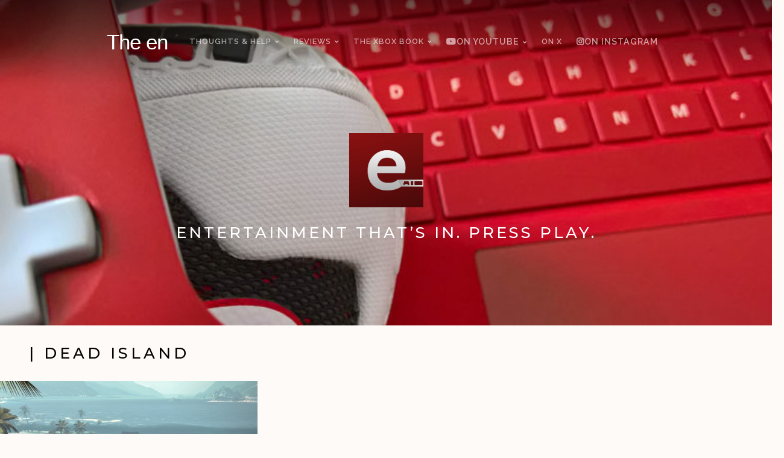

--- FILE ---
content_type: text/html; charset=UTF-8
request_url: https://the-en.com/tag/dead-island/
body_size: 13047
content:
<!DOCTYPE html>

<html class="no-js" lang="en-US">

<head>

	<meta charset="UTF-8">
	<meta name="viewport" content="width=device-width, initial-scale=1">
	<link rel="profile" href="http://gmpg.org/xfn/11">

	
										
										
										
										
		
						
	
	
	
						
						
						
						
						
						
						
						
						
						
						
						
						
	<meta name='robots' content='index, follow, max-image-preview:large, max-snippet:-1, max-video-preview:-1' />
	<style>img:is([sizes="auto" i], [sizes^="auto," i]) { contain-intrinsic-size: 3000px 1500px }</style>
	<!-- Jetpack Site Verification Tags -->
<meta name="google-site-verification" content="gSF0uRxa6n91Er9AwTFSu4RtTaEAhRtcmr-9kdZxlzQ" />

	<!-- This site is optimized with the Yoast SEO plugin v26.7 - https://yoast.com/wordpress/plugins/seo/ -->
	<title>Dead Island</title>
	<link rel="canonical" href="https://the-en.com/tag/dead-island/" />
	<meta property="og:locale" content="en_US" />
	<meta property="og:type" content="article" />
	<meta property="og:title" content="Dead Island" />
	<meta property="og:url" content="https://the-en.com/tag/dead-island/" />
	<meta property="og:site_name" content="The en" />
	<meta property="og:image" content="https://the-en.com/wp-content/uploads/2013/01/Large-Logo-Green.png" />
	<meta property="og:image:width" content="1250" />
	<meta property="og:image:height" content="1250" />
	<meta property="og:image:type" content="image/png" />
	<meta name="twitter:card" content="summary_large_image" />
	<meta name="twitter:site" content="@the_en_official" />
	<script type="application/ld+json" class="yoast-schema-graph">{"@context":"https://schema.org","@graph":[{"@type":"CollectionPage","@id":"https://the-en.com/tag/dead-island/","url":"https://the-en.com/tag/dead-island/","name":"Dead Island","isPartOf":{"@id":"https://the-en.com/#website"},"primaryImageOfPage":{"@id":"https://the-en.com/tag/dead-island/#primaryimage"},"image":{"@id":"https://the-en.com/tag/dead-island/#primaryimage"},"thumbnailUrl":"https://the-en.com/wp-content/uploads/2014/01/toy-soliders-cold-war.jpg","breadcrumb":{"@id":"https://the-en.com/tag/dead-island/#breadcrumb"},"inLanguage":"en-US"},{"@type":"ImageObject","inLanguage":"en-US","@id":"https://the-en.com/tag/dead-island/#primaryimage","url":"https://the-en.com/wp-content/uploads/2014/01/toy-soliders-cold-war.jpg","contentUrl":"https://the-en.com/wp-content/uploads/2014/01/toy-soliders-cold-war.jpg","width":1000,"height":562},{"@type":"BreadcrumbList","@id":"https://the-en.com/tag/dead-island/#breadcrumb","itemListElement":[{"@type":"ListItem","position":1,"name":"Home","item":"https://the-en.com/"},{"@type":"ListItem","position":2,"name":"Dead Island"}]},{"@type":"WebSite","@id":"https://the-en.com/#website","url":"https://the-en.com/","name":"The en","description":"Entertainment that’s in. Press play.","publisher":{"@id":"https://the-en.com/#organization"},"potentialAction":[{"@type":"SearchAction","target":{"@type":"EntryPoint","urlTemplate":"https://the-en.com/?s={search_term_string}"},"query-input":{"@type":"PropertyValueSpecification","valueRequired":true,"valueName":"search_term_string"}}],"inLanguage":"en-US"},{"@type":"Organization","@id":"https://the-en.com/#organization","name":"The en","url":"https://the-en.com/","logo":{"@type":"ImageObject","inLanguage":"en-US","@id":"https://the-en.com/#/schema/logo/image/","url":"https://the-en.com/wp-content/uploads/2013/01/enConnected-Large-Logo-Red.png","contentUrl":"https://the-en.com/wp-content/uploads/2013/01/enConnected-Large-Logo-Red.png","width":1250,"height":1250,"caption":"The en"},"image":{"@id":"https://the-en.com/#/schema/logo/image/"},"sameAs":["http://facebook.com/enconnected","https://x.com/the_en_official","http://instagram.com/travpope","https://www.youtube.com/channel/UCofzDiExTa1ZNfLp881qHcQ"]}]}</script>
	<!-- / Yoast SEO plugin. -->


<link rel='dns-prefetch' href='//stats.wp.com' />
<link rel='dns-prefetch' href='//fonts.googleapis.com' />
<link rel='dns-prefetch' href='//v0.wordpress.com' />
<link rel="alternate" type="application/rss+xml" title="The en &raquo; Feed" href="https://the-en.com/feed/" />
<link rel="alternate" type="application/rss+xml" title="The en &raquo; Comments Feed" href="https://the-en.com/comments/feed/" />
<link rel="alternate" type="application/rss+xml" title="The en &raquo; Dead Island Tag Feed" href="https://the-en.com/tag/dead-island/feed/" />
<script type="text/javascript">
/* <![CDATA[ */
window._wpemojiSettings = {"baseUrl":"https:\/\/s.w.org\/images\/core\/emoji\/16.0.1\/72x72\/","ext":".png","svgUrl":"https:\/\/s.w.org\/images\/core\/emoji\/16.0.1\/svg\/","svgExt":".svg","source":{"concatemoji":"https:\/\/the-en.com\/wp-includes\/js\/wp-emoji-release.min.js?ver=6.8.3"}};
/*! This file is auto-generated */
!function(s,n){var o,i,e;function c(e){try{var t={supportTests:e,timestamp:(new Date).valueOf()};sessionStorage.setItem(o,JSON.stringify(t))}catch(e){}}function p(e,t,n){e.clearRect(0,0,e.canvas.width,e.canvas.height),e.fillText(t,0,0);var t=new Uint32Array(e.getImageData(0,0,e.canvas.width,e.canvas.height).data),a=(e.clearRect(0,0,e.canvas.width,e.canvas.height),e.fillText(n,0,0),new Uint32Array(e.getImageData(0,0,e.canvas.width,e.canvas.height).data));return t.every(function(e,t){return e===a[t]})}function u(e,t){e.clearRect(0,0,e.canvas.width,e.canvas.height),e.fillText(t,0,0);for(var n=e.getImageData(16,16,1,1),a=0;a<n.data.length;a++)if(0!==n.data[a])return!1;return!0}function f(e,t,n,a){switch(t){case"flag":return n(e,"\ud83c\udff3\ufe0f\u200d\u26a7\ufe0f","\ud83c\udff3\ufe0f\u200b\u26a7\ufe0f")?!1:!n(e,"\ud83c\udde8\ud83c\uddf6","\ud83c\udde8\u200b\ud83c\uddf6")&&!n(e,"\ud83c\udff4\udb40\udc67\udb40\udc62\udb40\udc65\udb40\udc6e\udb40\udc67\udb40\udc7f","\ud83c\udff4\u200b\udb40\udc67\u200b\udb40\udc62\u200b\udb40\udc65\u200b\udb40\udc6e\u200b\udb40\udc67\u200b\udb40\udc7f");case"emoji":return!a(e,"\ud83e\udedf")}return!1}function g(e,t,n,a){var r="undefined"!=typeof WorkerGlobalScope&&self instanceof WorkerGlobalScope?new OffscreenCanvas(300,150):s.createElement("canvas"),o=r.getContext("2d",{willReadFrequently:!0}),i=(o.textBaseline="top",o.font="600 32px Arial",{});return e.forEach(function(e){i[e]=t(o,e,n,a)}),i}function t(e){var t=s.createElement("script");t.src=e,t.defer=!0,s.head.appendChild(t)}"undefined"!=typeof Promise&&(o="wpEmojiSettingsSupports",i=["flag","emoji"],n.supports={everything:!0,everythingExceptFlag:!0},e=new Promise(function(e){s.addEventListener("DOMContentLoaded",e,{once:!0})}),new Promise(function(t){var n=function(){try{var e=JSON.parse(sessionStorage.getItem(o));if("object"==typeof e&&"number"==typeof e.timestamp&&(new Date).valueOf()<e.timestamp+604800&&"object"==typeof e.supportTests)return e.supportTests}catch(e){}return null}();if(!n){if("undefined"!=typeof Worker&&"undefined"!=typeof OffscreenCanvas&&"undefined"!=typeof URL&&URL.createObjectURL&&"undefined"!=typeof Blob)try{var e="postMessage("+g.toString()+"("+[JSON.stringify(i),f.toString(),p.toString(),u.toString()].join(",")+"));",a=new Blob([e],{type:"text/javascript"}),r=new Worker(URL.createObjectURL(a),{name:"wpTestEmojiSupports"});return void(r.onmessage=function(e){c(n=e.data),r.terminate(),t(n)})}catch(e){}c(n=g(i,f,p,u))}t(n)}).then(function(e){for(var t in e)n.supports[t]=e[t],n.supports.everything=n.supports.everything&&n.supports[t],"flag"!==t&&(n.supports.everythingExceptFlag=n.supports.everythingExceptFlag&&n.supports[t]);n.supports.everythingExceptFlag=n.supports.everythingExceptFlag&&!n.supports.flag,n.DOMReady=!1,n.readyCallback=function(){n.DOMReady=!0}}).then(function(){return e}).then(function(){var e;n.supports.everything||(n.readyCallback(),(e=n.source||{}).concatemoji?t(e.concatemoji):e.wpemoji&&e.twemoji&&(t(e.twemoji),t(e.wpemoji)))}))}((window,document),window._wpemojiSettings);
/* ]]> */
</script>
<link rel='stylesheet' id='organic-profile-block-fontawesome-css' href='https://the-en.com/wp-content/plugins/organic-profile-block/block/profile/font-awesome.css?ver=4.7.0' type='text/css' media='all' />
<style id='wp-emoji-styles-inline-css' type='text/css'>

	img.wp-smiley, img.emoji {
		display: inline !important;
		border: none !important;
		box-shadow: none !important;
		height: 1em !important;
		width: 1em !important;
		margin: 0 0.07em !important;
		vertical-align: -0.1em !important;
		background: none !important;
		padding: 0 !important;
	}
</style>
<link rel='stylesheet' id='wp-block-library-css' href='https://the-en.com/wp-includes/css/dist/block-library/style.min.css?ver=6.8.3' type='text/css' media='all' />
<style id='classic-theme-styles-inline-css' type='text/css'>
/*! This file is auto-generated */
.wp-block-button__link{color:#fff;background-color:#32373c;border-radius:9999px;box-shadow:none;text-decoration:none;padding:calc(.667em + 2px) calc(1.333em + 2px);font-size:1.125em}.wp-block-file__button{background:#32373c;color:#fff;text-decoration:none}
</style>
<link rel='stylesheet' id='organic-profile-block-frontend-style-css' href='https://the-en.com/wp-content/plugins/organic-profile-block/block/profile/style.css?ver=1625915111' type='text/css' media='all' />
<link rel='stylesheet' id='mediaelement-css' href='https://the-en.com/wp-includes/js/mediaelement/mediaelementplayer-legacy.min.css?ver=4.2.17' type='text/css' media='all' />
<link rel='stylesheet' id='wp-mediaelement-css' href='https://the-en.com/wp-includes/js/mediaelement/wp-mediaelement.min.css?ver=6.8.3' type='text/css' media='all' />
<style id='jetpack-sharing-buttons-style-inline-css' type='text/css'>
.jetpack-sharing-buttons__services-list{display:flex;flex-direction:row;flex-wrap:wrap;gap:0;list-style-type:none;margin:5px;padding:0}.jetpack-sharing-buttons__services-list.has-small-icon-size{font-size:12px}.jetpack-sharing-buttons__services-list.has-normal-icon-size{font-size:16px}.jetpack-sharing-buttons__services-list.has-large-icon-size{font-size:24px}.jetpack-sharing-buttons__services-list.has-huge-icon-size{font-size:36px}@media print{.jetpack-sharing-buttons__services-list{display:none!important}}.editor-styles-wrapper .wp-block-jetpack-sharing-buttons{gap:0;padding-inline-start:0}ul.jetpack-sharing-buttons__services-list.has-background{padding:1.25em 2.375em}
</style>
<link rel='stylesheet' id='ptam-style-css-editor-css' href='https://the-en.com/wp-content/plugins/post-type-archive-mapping/dist/blockstyles.css?ver=all' type='text/css' media='all' />
<style id='global-styles-inline-css' type='text/css'>
:root{--wp--preset--aspect-ratio--square: 1;--wp--preset--aspect-ratio--4-3: 4/3;--wp--preset--aspect-ratio--3-4: 3/4;--wp--preset--aspect-ratio--3-2: 3/2;--wp--preset--aspect-ratio--2-3: 2/3;--wp--preset--aspect-ratio--16-9: 16/9;--wp--preset--aspect-ratio--9-16: 9/16;--wp--preset--color--black: #000000;--wp--preset--color--cyan-bluish-gray: #abb8c3;--wp--preset--color--white: #ffffff;--wp--preset--color--pale-pink: #f78da7;--wp--preset--color--vivid-red: #cf2e2e;--wp--preset--color--luminous-vivid-orange: #ff6900;--wp--preset--color--luminous-vivid-amber: #fcb900;--wp--preset--color--light-green-cyan: #7bdcb5;--wp--preset--color--vivid-green-cyan: #00d084;--wp--preset--color--pale-cyan-blue: #8ed1fc;--wp--preset--color--vivid-cyan-blue: #0693e3;--wp--preset--color--vivid-purple: #9b51e0;--wp--preset--gradient--vivid-cyan-blue-to-vivid-purple: linear-gradient(135deg,rgba(6,147,227,1) 0%,rgb(155,81,224) 100%);--wp--preset--gradient--light-green-cyan-to-vivid-green-cyan: linear-gradient(135deg,rgb(122,220,180) 0%,rgb(0,208,130) 100%);--wp--preset--gradient--luminous-vivid-amber-to-luminous-vivid-orange: linear-gradient(135deg,rgba(252,185,0,1) 0%,rgba(255,105,0,1) 100%);--wp--preset--gradient--luminous-vivid-orange-to-vivid-red: linear-gradient(135deg,rgba(255,105,0,1) 0%,rgb(207,46,46) 100%);--wp--preset--gradient--very-light-gray-to-cyan-bluish-gray: linear-gradient(135deg,rgb(238,238,238) 0%,rgb(169,184,195) 100%);--wp--preset--gradient--cool-to-warm-spectrum: linear-gradient(135deg,rgb(74,234,220) 0%,rgb(151,120,209) 20%,rgb(207,42,186) 40%,rgb(238,44,130) 60%,rgb(251,105,98) 80%,rgb(254,248,76) 100%);--wp--preset--gradient--blush-light-purple: linear-gradient(135deg,rgb(255,206,236) 0%,rgb(152,150,240) 100%);--wp--preset--gradient--blush-bordeaux: linear-gradient(135deg,rgb(254,205,165) 0%,rgb(254,45,45) 50%,rgb(107,0,62) 100%);--wp--preset--gradient--luminous-dusk: linear-gradient(135deg,rgb(255,203,112) 0%,rgb(199,81,192) 50%,rgb(65,88,208) 100%);--wp--preset--gradient--pale-ocean: linear-gradient(135deg,rgb(255,245,203) 0%,rgb(182,227,212) 50%,rgb(51,167,181) 100%);--wp--preset--gradient--electric-grass: linear-gradient(135deg,rgb(202,248,128) 0%,rgb(113,206,126) 100%);--wp--preset--gradient--midnight: linear-gradient(135deg,rgb(2,3,129) 0%,rgb(40,116,252) 100%);--wp--preset--font-size--small: 13px;--wp--preset--font-size--medium: 20px;--wp--preset--font-size--large: 36px;--wp--preset--font-size--x-large: 42px;--wp--preset--spacing--20: 0.44rem;--wp--preset--spacing--30: 0.67rem;--wp--preset--spacing--40: 1rem;--wp--preset--spacing--50: 1.5rem;--wp--preset--spacing--60: 2.25rem;--wp--preset--spacing--70: 3.38rem;--wp--preset--spacing--80: 5.06rem;--wp--preset--shadow--natural: 6px 6px 9px rgba(0, 0, 0, 0.2);--wp--preset--shadow--deep: 12px 12px 50px rgba(0, 0, 0, 0.4);--wp--preset--shadow--sharp: 6px 6px 0px rgba(0, 0, 0, 0.2);--wp--preset--shadow--outlined: 6px 6px 0px -3px rgba(255, 255, 255, 1), 6px 6px rgba(0, 0, 0, 1);--wp--preset--shadow--crisp: 6px 6px 0px rgba(0, 0, 0, 1);}:where(.is-layout-flex){gap: 0.5em;}:where(.is-layout-grid){gap: 0.5em;}body .is-layout-flex{display: flex;}.is-layout-flex{flex-wrap: wrap;align-items: center;}.is-layout-flex > :is(*, div){margin: 0;}body .is-layout-grid{display: grid;}.is-layout-grid > :is(*, div){margin: 0;}:where(.wp-block-columns.is-layout-flex){gap: 2em;}:where(.wp-block-columns.is-layout-grid){gap: 2em;}:where(.wp-block-post-template.is-layout-flex){gap: 1.25em;}:where(.wp-block-post-template.is-layout-grid){gap: 1.25em;}.has-black-color{color: var(--wp--preset--color--black) !important;}.has-cyan-bluish-gray-color{color: var(--wp--preset--color--cyan-bluish-gray) !important;}.has-white-color{color: var(--wp--preset--color--white) !important;}.has-pale-pink-color{color: var(--wp--preset--color--pale-pink) !important;}.has-vivid-red-color{color: var(--wp--preset--color--vivid-red) !important;}.has-luminous-vivid-orange-color{color: var(--wp--preset--color--luminous-vivid-orange) !important;}.has-luminous-vivid-amber-color{color: var(--wp--preset--color--luminous-vivid-amber) !important;}.has-light-green-cyan-color{color: var(--wp--preset--color--light-green-cyan) !important;}.has-vivid-green-cyan-color{color: var(--wp--preset--color--vivid-green-cyan) !important;}.has-pale-cyan-blue-color{color: var(--wp--preset--color--pale-cyan-blue) !important;}.has-vivid-cyan-blue-color{color: var(--wp--preset--color--vivid-cyan-blue) !important;}.has-vivid-purple-color{color: var(--wp--preset--color--vivid-purple) !important;}.has-black-background-color{background-color: var(--wp--preset--color--black) !important;}.has-cyan-bluish-gray-background-color{background-color: var(--wp--preset--color--cyan-bluish-gray) !important;}.has-white-background-color{background-color: var(--wp--preset--color--white) !important;}.has-pale-pink-background-color{background-color: var(--wp--preset--color--pale-pink) !important;}.has-vivid-red-background-color{background-color: var(--wp--preset--color--vivid-red) !important;}.has-luminous-vivid-orange-background-color{background-color: var(--wp--preset--color--luminous-vivid-orange) !important;}.has-luminous-vivid-amber-background-color{background-color: var(--wp--preset--color--luminous-vivid-amber) !important;}.has-light-green-cyan-background-color{background-color: var(--wp--preset--color--light-green-cyan) !important;}.has-vivid-green-cyan-background-color{background-color: var(--wp--preset--color--vivid-green-cyan) !important;}.has-pale-cyan-blue-background-color{background-color: var(--wp--preset--color--pale-cyan-blue) !important;}.has-vivid-cyan-blue-background-color{background-color: var(--wp--preset--color--vivid-cyan-blue) !important;}.has-vivid-purple-background-color{background-color: var(--wp--preset--color--vivid-purple) !important;}.has-black-border-color{border-color: var(--wp--preset--color--black) !important;}.has-cyan-bluish-gray-border-color{border-color: var(--wp--preset--color--cyan-bluish-gray) !important;}.has-white-border-color{border-color: var(--wp--preset--color--white) !important;}.has-pale-pink-border-color{border-color: var(--wp--preset--color--pale-pink) !important;}.has-vivid-red-border-color{border-color: var(--wp--preset--color--vivid-red) !important;}.has-luminous-vivid-orange-border-color{border-color: var(--wp--preset--color--luminous-vivid-orange) !important;}.has-luminous-vivid-amber-border-color{border-color: var(--wp--preset--color--luminous-vivid-amber) !important;}.has-light-green-cyan-border-color{border-color: var(--wp--preset--color--light-green-cyan) !important;}.has-vivid-green-cyan-border-color{border-color: var(--wp--preset--color--vivid-green-cyan) !important;}.has-pale-cyan-blue-border-color{border-color: var(--wp--preset--color--pale-cyan-blue) !important;}.has-vivid-cyan-blue-border-color{border-color: var(--wp--preset--color--vivid-cyan-blue) !important;}.has-vivid-purple-border-color{border-color: var(--wp--preset--color--vivid-purple) !important;}.has-vivid-cyan-blue-to-vivid-purple-gradient-background{background: var(--wp--preset--gradient--vivid-cyan-blue-to-vivid-purple) !important;}.has-light-green-cyan-to-vivid-green-cyan-gradient-background{background: var(--wp--preset--gradient--light-green-cyan-to-vivid-green-cyan) !important;}.has-luminous-vivid-amber-to-luminous-vivid-orange-gradient-background{background: var(--wp--preset--gradient--luminous-vivid-amber-to-luminous-vivid-orange) !important;}.has-luminous-vivid-orange-to-vivid-red-gradient-background{background: var(--wp--preset--gradient--luminous-vivid-orange-to-vivid-red) !important;}.has-very-light-gray-to-cyan-bluish-gray-gradient-background{background: var(--wp--preset--gradient--very-light-gray-to-cyan-bluish-gray) !important;}.has-cool-to-warm-spectrum-gradient-background{background: var(--wp--preset--gradient--cool-to-warm-spectrum) !important;}.has-blush-light-purple-gradient-background{background: var(--wp--preset--gradient--blush-light-purple) !important;}.has-blush-bordeaux-gradient-background{background: var(--wp--preset--gradient--blush-bordeaux) !important;}.has-luminous-dusk-gradient-background{background: var(--wp--preset--gradient--luminous-dusk) !important;}.has-pale-ocean-gradient-background{background: var(--wp--preset--gradient--pale-ocean) !important;}.has-electric-grass-gradient-background{background: var(--wp--preset--gradient--electric-grass) !important;}.has-midnight-gradient-background{background: var(--wp--preset--gradient--midnight) !important;}.has-small-font-size{font-size: var(--wp--preset--font-size--small) !important;}.has-medium-font-size{font-size: var(--wp--preset--font-size--medium) !important;}.has-large-font-size{font-size: var(--wp--preset--font-size--large) !important;}.has-x-large-font-size{font-size: var(--wp--preset--font-size--x-large) !important;}
:where(.wp-block-post-template.is-layout-flex){gap: 1.25em;}:where(.wp-block-post-template.is-layout-grid){gap: 1.25em;}
:where(.wp-block-columns.is-layout-flex){gap: 2em;}:where(.wp-block-columns.is-layout-grid){gap: 2em;}
:root :where(.wp-block-pullquote){font-size: 1.5em;line-height: 1.6;}
</style>
<link rel='stylesheet' id='organic-widgets-css' href='https://the-en.com/wp-content/plugins/organic-customizer-widgets/public/css/organic-widgets-public.css?ver=1.4.17' type='text/css' media='all' />
<link rel='stylesheet' id='-css' href='https://the-en.com/wp-content/themes/organic-block/style.css?ver=6.8.3' type='text/css' media='all' />
<link rel='stylesheet' id='style.css-css' href='https://the-en.com/wp-content/themes/organic-block-child/style.css?ver=6.8.3' type='text/css' media='all' />
<link rel='stylesheet' id='organic-block-style-css' href='https://the-en.com/wp-content/themes/organic-block-child/style.css?ver=1.0' type='text/css' media='all' />
<style id='organic-block-style-inline-css' type='text/css'>
.organic-block-header-active #header {
				background-image: url("https://the-en.com/wp-content/uploads/2016/09/cropped-Xbox-Design-Lab-Controller-1.jpg");
		}
.footer {
			background-color: #ec332c;
		}
.organic-block-header-inactive #header, #side-menu {
			background-color: #ec332c;
		}
a, a:link, a:visited, .footer-widgets a, .widget ul.menu li a, .widget ul.menu li ul.sub-menu li a {
			color: #dd3333;
		}
a:hover, a:active, a:focus, .footer-widgets a:hover,
		.widget ul.menu li a:hover, .widget ul.menu li ul.sub-menu li a:hover,
		.widget ul.menu .current_page_item a, .widget ul.menu .current-menu-item a {
			color: #cc0802;
		}
h1 a, h2 a, h3 a, h4 a, h5 a, h6 a,
		h1 a:link, h2 a:link, h3 a:link, h4 a:link, h5 a:link, h6 a:link,
		h1 a:visited, h2 a:visited, h3 a:visited, h4 a:visited, h5 a:visited, h6 a:visited {
			color: #000000;
		}
h1 a:hover, h2 a:hover, h3 a:hover, h4 a:hover, h5 a:hover, h6 a:hover,
		h1 a:active, h2 a:active, h3 a:active, h4 a:active, h5 a:active, h6 a:active,
		h1 a:focus, h2 a:focus, h3 a:focus, h4 a:focus, h5 a:focus, h6 a:focus {
			color: #cc0802;
		}
button, button[type=submit], .button, a.button, #comments .reply a, .wp-block-button a,
		#searchsubmit, #prevLink a, #prevLink a:link, #prevLink a:visited, #nextLink a,
		#submit, input[type=submit], input#submit, input.button, #infinite-handle span button {
			color: rgba(255, 255, 255, 0.7);
			background-color: #ec332c;
		}
button:hover, button[type=submit]:hover, .button:hover, a.button:hover, #comments .reply a:hover, .wp-block-button a:hover,
		#searchsubmit:hover, #prevLink a:hover, #nextLink a:hover, input[type=submit]:hover,
		#submit:hover, input#submit:hover, input.button:hover, #infinite-handle span button:hover {
			color: #ffffff;
			background-color: #cc0802;
		}
h1, h2, h3, h4, h5, h6, .site-description {
			font-family: 'Montserrat', sans-serif;
		}
body, table, form {
			font-family: 'Roboto', sans-serif;
		}
#navigation, button, .button, .wp-block-button a, #comments .reply a, input[type=submit],
		.previous-post a, .next-post a, .sidr li a, #infinite-handle span button, #infinite-handle span button:hover {
			font-family: 'Raleway', sans-serif;
		}
.site-title {
			font-family: 'Helvetica Neue', Arial, sans-serif;
		}
.site-title {
			font-weight: normal;
		}
</style>
<link rel='stylesheet' id='organic-block-style-conditionals-css' href='https://the-en.com/wp-content/themes/organic-block/css/style-conditionals.css?ver=1.0' type='text/css' media='all' />
<link rel='stylesheet' id='organic-block-style-mobile-css' href='https://the-en.com/wp-content/themes/organic-block/css/style-mobile.css?ver=1.0' type='text/css' media='all' />
<link rel='stylesheet' id='font-awesome-css' href='https://the-en.com/wp-content/themes/organic-block/css/font-awesome.css?ver=1.0' type='text/css' media='all' />
<link crossorigin="anonymous" rel='stylesheet' id='organic-block-fonts-css' href='//fonts.googleapis.com/css?family=Raleway%3A400%2C200%2C300%2C800%2C700%2C500%2C600%2C900%2C100%7CRoboto%3A300%2C300i%2C400%2C400i%2C700%2C700i%7CRoboto+Slab%3A300%2C400%2C700%7COpen+Sans%3A400%2C300%2C600%2C700%2C800%2C800italic%2C700italic%2C600italic%2C400italic%2C300italic%7COswald%3A300%2C400%2C700%7CMontserrat%3A100%2C100i%2C200%2C200i%2C300%2C300i%2C400%2C400i%2C500%2C500i%2C600%2C600i%2C700%2C700i%2C800%2C800i%2C900%2C900i%7CMerriweather%3A300%2C300i%2C400%2C400i%2C700%2C700i%7CPlayfair+Display%3A400%2C400i%2C700%2C700i%7CSource+Sans+Pro%3A300%2C300i%2C400%2C400i%2C700%2C700i%7CDroid+Serif%3A400%2C400i%2C700%2C700i%7CQuicksand%3A300%2C400%2C700%7CLora%3A400%2C400i%2C700%2C700i%7CLato%3A100%2C100i%2C300%2C300i%2C400%2C400i%2C700%2C700i%2C900%2C900i%7CEncode+Sans%3A100%2C200%2C300%2C400%2C500%2C600%2C700%2C800%2C900%7CLily+Script+One%7CCinzel%3A400%2C700%2C900%7CShrikhand%7CAmatic+SC%3A400%2C700%7CBerkshire+Swash%7CAbril+Fatface%7CPatua+One%7CMonoton&#038;subset=latin%2Clatin-ext' type='text/css' media='all' />
<link rel='stylesheet' id='organic-widgets-fontawesome-css' href='https://the-en.com/wp-content/plugins/organic-customizer-widgets/public/css/font-awesome.css?ver=6.8.3' type='text/css' media='all' />
<link rel='stylesheet' id='jetpack-subscriptions-css' href='https://the-en.com/wp-content/plugins/jetpack/_inc/build/subscriptions/subscriptions.min.css?ver=15.4' type='text/css' media='all' />
<link rel='stylesheet' id='themewich-shortcodes-css' href='https://the-en.com/wp-content/plugins/themewich-shortcodes/css/themewich-shortcodes.css?ver=6.8.3' type='text/css' media='all' />
<script type="text/javascript" src="https://the-en.com/wp-includes/js/jquery/jquery.min.js?ver=3.7.1" id="jquery-core-js"></script>
<script type="text/javascript" src="https://the-en.com/wp-includes/js/jquery/jquery-migrate.min.js?ver=3.4.1" id="jquery-migrate-js"></script>
<script type="text/javascript" src="https://the-en.com/wp-content/plugins/organic-customizer-widgets/public/js/organic-widgets-public.js?ver=1.4.17" id="organic-widgets-js"></script>
<script type="text/javascript" src="https://the-en.com/wp-content/plugins/themewich-shortcodes/js/modernizr.min.js?ver=2.8.2" id="modernizr-js"></script>
<script type="text/javascript" src="https://the-en.com/wp-content/plugins/organic-customizer-widgets/public/js/jquery.backgroundbrightness.js?ver=6.8.3" id="organic-widgets-backgroundimagebrightness-js-js"></script>
<link rel="https://api.w.org/" href="https://the-en.com/wp-json/" /><link rel="alternate" title="JSON" type="application/json" href="https://the-en.com/wp-json/wp/v2/tags/1047" /><link rel="EditURI" type="application/rsd+xml" title="RSD" href="https://the-en.com/xmlrpc.php?rsd" />
<meta name="generator" content="WordPress 6.8.3" />
	<style>img#wpstats{display:none}</style>
		<style type="text/css" id="custom-background-css">
body.custom-background { background-color: #fefaf7; }
</style>
	<!-- There is no amphtml version available for this URL. --><link rel="icon" href="https://the-en.com/wp-content/uploads/2013/01/cropped-Large-Logo-Green-32x32.png" sizes="32x32" />
<link rel="icon" href="https://the-en.com/wp-content/uploads/2013/01/cropped-Large-Logo-Green-192x192.png" sizes="192x192" />
<link rel="apple-touch-icon" href="https://the-en.com/wp-content/uploads/2013/01/cropped-Large-Logo-Green-180x180.png" />
<meta name="msapplication-TileImage" content="https://the-en.com/wp-content/uploads/2013/01/cropped-Large-Logo-Green-270x270.png" />
	
	<!-- Global site tag (gtag.js) - Google Analytics -->
<script async src="https://www.googletagmanager.com/gtag/js?id=UA-24039667-1"></script>
<script>
  window.dataLayer = window.dataLayer || [];
  function gtag(){dataLayer.push(arguments);}
  gtag('js', new Date());

  gtag('config', 'UA-24039667-1');
</script>

	<script data-ad-client="ca-pub-0889413607963135" async src="https://pagead2.googlesyndication.com/pagead/js/adsbygoogle.js"></script>

</head>

<body class="archive tag tag-dead-island tag-1047 custom-background wp-custom-logo wp-theme-organic-block wp-child-theme-organic-block-child chrome osx organic block child desktop-device organic-block-has-logo organic-block-nav-right organic-block-desc-center organic-block-desc-active organic-block-header-active organic-block-header-video-inactive organic-block-background-image">

<!-- BEGIN #wrapper -->
<div id="wrapper">

	<!-- BEGIN #header -->
	<header id="header">

		<!-- BEGIN #nav-bar -->
		<div id="nav-bar">

			<!-- BEGIN .site-logo -->
			<div class="site-logo">

									<p class="site-title">
						<a href="https://the-en.com/" rel="home">The en</a>
					</p>
				
				<!-- END .site-logo -->
			</div>

		
			<!-- BEGIN #navigation -->
			<nav id="navigation" class="navigation-main" role="navigation" aria-label="Primary Navigation">

				<ul id="menu-main-navigation" class="menu" role="menubar"><li id="menu-item-6779" class="menu-item menu-item-type-post_type menu-item-object-page menu-item-has-children menu-item-6779" aria-haspopup="true" aria-expanded="false" tabindex="0"><a href="https://the-en.com/articles/"><span>Thoughts &#038; Help</span></a>
<ul class="sub-menu">
	<li id="menu-item-27700" class="menu-item menu-item-type-taxonomy menu-item-object-articlecolumn menu-item-27700"><a href="https://the-en.com/articlecolumn/help/"><span>Help</span></a></li>
	<li id="menu-item-24065" class="menu-item menu-item-type-taxonomy menu-item-object-articlecolumn menu-item-24065"><a href="https://the-en.com/articlecolumn/editorials/"><span>The en Editorials</span></a></li>
	<li id="menu-item-24063" class="menu-item menu-item-type-taxonomy menu-item-object-articlecolumn menu-item-24063"><a href="https://the-en.com/articlecolumn/ask/"><span>Ask The en</span></a></li>
</ul>
</li>
<li id="menu-item-6780" class="menu-item menu-item-type-post_type menu-item-object-page menu-item-has-children menu-item-6780" aria-haspopup="true" aria-expanded="false" tabindex="0"><a href="https://the-en.com/reviews/"><span>Reviews</span></a>
<ul class="sub-menu">
	<li id="menu-item-24069" class="menu-item menu-item-type-taxonomy menu-item-object-reviewcategory menu-item-24069"><a href="https://the-en.com/reviewcategory/cases-cables-docks/"><span>Cases + Cables &amp; Docks</span></a></li>
	<li id="menu-item-24073" class="menu-item menu-item-type-taxonomy menu-item-object-reviewcategory menu-item-24073"><a href="https://the-en.com/reviewcategory/speakers-headphones/"><span>Speakers + Headphones</span></a></li>
	<li id="menu-item-24070" class="menu-item menu-item-type-taxonomy menu-item-object-reviewcategory menu-item-24070"><a href="https://the-en.com/reviewcategory/software-apps-services/"><span>Software + Apps &amp; Services</span></a></li>
	<li id="menu-item-24072" class="menu-item menu-item-type-taxonomy menu-item-object-reviewcategory menu-item-24072"><a href="https://the-en.com/reviewcategory/hardware/"><span>Hardware</span></a></li>
	<li id="menu-item-29539" class="menu-item menu-item-type-taxonomy menu-item-object-reviewcategory menu-item-29539"><a href="https://the-en.com/reviewcategory/movies/"><span>Movie reviews</span></a></li>
	<li id="menu-item-29541" class="menu-item menu-item-type-taxonomy menu-item-object-reviewcategory menu-item-29541"><a href="https://the-en.com/reviewcategory/tv/"><span>TV reviews</span></a></li>
	<li id="menu-item-29542" class="menu-item menu-item-type-taxonomy menu-item-object-reviewcategory menu-item-29542"><a href="https://the-en.com/reviewcategory/music/"><span>Music reviews</span></a></li>
	<li id="menu-item-29540" class="menu-item menu-item-type-taxonomy menu-item-object-reviewcategory menu-item-29540"><a href="https://the-en.com/reviewcategory/games/"><span>Game reviews</span></a></li>
</ul>
</li>
<li id="menu-item-25955" class="menu-item menu-item-type-post_type menu-item-object-page menu-item-has-children menu-item-25955" aria-haspopup="true" aria-expanded="false" tabindex="0"><a href="https://the-en.com/the-xbox-one-handbook/"><span>The Xbox Book</span></a>
<ul class="sub-menu">
	<li id="menu-item-29259" class="menu-item menu-item-type-post_type menu-item-object-page menu-item-29259"><a href="https://the-en.com/the-xbox-one-handbook/"><span>Read Online</span></a></li>
	<li id="menu-item-29258" class="menu-item menu-item-type-custom menu-item-object-custom menu-item-29258"><a href="https://www.microsoft.com/en-us/p/the-xbox-handbook/9nkk1lh6hlqb?activetab=pivot:overviewtab"><span>Download to Your Xbox</span></a></li>
</ul>
</li>
<li id="menu-item-29260" class="menu-item menu-item-type-custom menu-item-object-custom menu-item-has-children menu-item-29260" aria-haspopup="true" aria-expanded="false" tabindex="0"><a href="https://www.youtube.com/channel/UCofzDiExTa1ZNfLp881qHcQ"><span>on YouTube</span></a>
<ul class="sub-menu">
	<li id="menu-item-29265" class="menu-item menu-item-type-custom menu-item-object-custom menu-item-29265"><a href="https://www.youtube.com/watch?v=UaxmaT_FsYw&#038;list=PL22uMTLHZNX_M0WNjA5LK4HBTwANgOmIp"><span>Ask The en</span></a></li>
	<li id="menu-item-29264" class="menu-item menu-item-type-custom menu-item-object-custom menu-item-29264"><a href="https://www.youtube.com/watch?v=_sHlqfipqYI&#038;list=PL22uMTLHZNX-l6usyN29D3Blw4fucpdJ0"><span>Field Notes</span></a></li>
</ul>
</li>
<li id="menu-item-29929" class="menu-item menu-item-type-custom menu-item-object-custom menu-item-29929"><a href="https://X.com/the_en_official"><span>on X</span></a></li>
<li id="menu-item-29930" class="menu-item menu-item-type-custom menu-item-object-custom menu-item-29930"><a href="https://instagram.com/the_en_official"><span>on Instagram</span></a></li>
</ul>
				
			<!-- END #navigation -->
			</nav>

			<button type="button" id="menu-toggle" class="menu-toggle" href="#sidr">
				<svg class="icon-menu-open" version="1.1" id="icon-open" xmlns="http://www.w3.org/2000/svg" xmlns:xlink="http://www.w3.org/1999/xlink" x="0px" y="0px"
					width="24px" height="24px" viewBox="0 0 24 24" enable-background="new 0 0 24 24" xml:space="preserve">
					<rect y="2" width="24" height="2"/>
					<rect y="11" width="24" height="2"/>
					<rect y="20" width="24" height="2"/>
				</svg>
				<svg class="icon-menu-close" version="1.1" id="icon-close" xmlns="http://www.w3.org/2000/svg" xmlns:xlink="http://www.w3.org/1999/xlink" x="0px" y="0px" width="24px" height="24px" viewBox="0 0 24 24" enable-background="new 0 0 24 24" xml:space="preserve">
					<rect x="0" y="11" transform="matrix(-0.7071 -0.7071 0.7071 -0.7071 12 28.9706)" width="24" height="2"/>
					<rect x="0" y="11" transform="matrix(-0.7071 0.7071 -0.7071 -0.7071 28.9706 12)" width="24" height="2"/>
				</svg>
			</button>

		
		<!-- END #nav-bar -->
		</div>

		
			
			<!-- BEGIN #custom-header -->
			<div id="custom-header">

				<!-- BEGIN #masthead-->
				<div id="masthead">

					<div class="header-content">

						
		<style>
		.custom-logo {
			height: 123px;
			max-height: 480px;
			max-width: 480px;
			width: 123px;
		}
		#nav-bar .custom-logo {
			height: calc(123px / 2);
			max-height: calc(480px / 2);
			max-width: calc(480px / 2);
			width: calc(123px / 2);
		}
		</style><a href="https://the-en.com/" class="custom-logo-link" rel="home"><img width="1250" height="1250" src="https://the-en.com/wp-content/uploads/2013/01/enConnected-Large-Logo-Red.png" class="custom-logo" alt="The en" decoding="async" fetchpriority="high" srcset="https://the-en.com/wp-content/uploads/2013/01/enConnected-Large-Logo-Red.png 1250w, https://the-en.com/wp-content/uploads/2013/01/enConnected-Large-Logo-Red-150x150.png 150w, https://the-en.com/wp-content/uploads/2013/01/enConnected-Large-Logo-Red-300x300.png 300w, https://the-en.com/wp-content/uploads/2013/01/enConnected-Large-Logo-Red-1024x1024.png 1024w, https://the-en.com/wp-content/uploads/2013/01/enConnected-Large-Logo-Red-75x75.png 75w, https://the-en.com/wp-content/uploads/2013/01/enConnected-Large-Logo-Red-740x740.png 740w" sizes="(max-width: 1250px) 100vw, 1250px" /></a>
													<p class="site-description">Entertainment that’s in. Press play.</p>
						
						

					</div>

				<!-- END #masthead-->
				</div>

				
				
					<div id="wp-custom-header" class="wp-custom-header"><img src="https://the-en.com/wp-content/uploads/2016/09/cropped-Xbox-Design-Lab-Controller-1.jpg" width="751" height="563" alt="" srcset="https://the-en.com/wp-content/uploads/2016/09/cropped-Xbox-Design-Lab-Controller-1.jpg 751w, https://the-en.com/wp-content/uploads/2016/09/cropped-Xbox-Design-Lab-Controller-1-300x225.jpg 300w, https://the-en.com/wp-content/uploads/2016/09/cropped-Xbox-Design-Lab-Controller-1-150x112.jpg 150w, https://the-en.com/wp-content/uploads/2016/09/cropped-Xbox-Design-Lab-Controller-1-632x474.jpg 632w, https://the-en.com/wp-content/uploads/2016/09/cropped-Xbox-Design-Lab-Controller-1-536x402.jpg 536w" sizes="(max-width: 751px) 100vw, 751px" decoding="async" /></div>
				
			<!-- END #custom-header -->
			</div>

			
		
	<!-- END #header -->
	</header>

	<!-- BEGIN .container -->
	<main class="container" role="main">

<!-- BEGIN .post class -->
<div class="post-18725 post type-post status-publish format-standard has-post-thumbnail hentry category-in-general category-xbox-360 category-xbox-games tag-dead-island tag-games-with-gold tag-toy-soldiers-cold-war tag-xbox-live-games-with-gold" id="post-18725">

	<div class="content">
	<div class="categorydetails">	
<h1>| Dead Island</h1>

<p></p></div></div>
	
	<!-- BEGIN .row -->
	<div class="row">
	

		<!-- BEGIN .block-post-layout -->
		<section id="infinite-container" class="block-post-layout clearfix">
		


			



	
	<!-- BEGIN .post class -->
	<article class="post-holder post-18725 post type-post status-publish format-standard has-post-thumbnail hentry category-in-general category-xbox-360 category-xbox-games tag-dead-island tag-games-with-gold tag-toy-soldiers-cold-war tag-xbox-live-games-with-gold" id="post-18725">

					<a class="featured-img banner-img" href="https://the-en.com/2014/01/31/xbox-360-owners-with-xbox-live-to-get-dead-island-for-free-xbox-one-owners-zilch/" rel="bookmark" title="Permalink to Xbox 360 Owners With Xbox Live to Get Dead Island For Free, Xbox One Owners Zilch" style="background-image: url(https://the-en.com/wp-content/uploads/2014/01/toy-soliders-cold-war.jpg);">
				<div class="img-title">
					<h2>Xbox 360 Owners With Xbox Live to Get Dead Island For Free, Xbox One Owners Zilch</h2>
					<p class="post-author"><span class="meta-prep">Posted on</span> <span class="meta-date">January 31, 2014</span> <em>by</em> <span class="meta-author">Trav Pope</span></p>
				</div>
			</a>
		
	<!-- END .post class -->
	</article>


	



		<!-- END .block-post-layout -->
		</section>

	<!-- END .row -->
	</div>

<!-- END .post class -->
</div>

<div class="bottomad"><script async src="https://pagead2.googlesyndication.com/pagead/js/adsbygoogle.js"></script>
<!-- Categories and Taxonomy -->
<ins class="adsbygoogle"
     style="display:block"
     data-ad-client="ca-pub-0889413607963135"
     data-ad-slot="9327910394"
     data-ad-format="auto"
     data-full-width-responsive="true"></ins>
<script>
     (adsbygoogle = window.adsbygoogle || []).push({});
</script>
</div>


<!-- END .container -->
</main>

<!-- BEGIN .footer -->
<footer class="footer" role="contentinfo">

	
	<!-- BEGIN .row -->
	<div class="row">

		<!-- BEGIN .content -->
		<div class="content">

			<!-- BEGIN .footer-information -->
			<div class="footer-information">

				<div class="align-left">

					<p>Copyright &copy; 2026 &middot; All Rights Reserved &middot; The en</p>

					
						<p><span class="footer-site-info">hello from Richmond. · en 5.1 (Alexandria) &middot; <a href="https://the-en.com/changelog/">Change Log</a></span></p>

					
				</div>

				
				<nav class="align-right" role="navigation" aria-label="Social Navigation">

					<div class="social-menu"><ul id="menu-social-navigation" class="social-icons"><li id="menu-item-16383" class="menu-item menu-item-type-custom menu-item-object-custom menu-item-16383"><a href="https://www.youtube.com/channel/UCofzDiExTa1ZNfLp881qHcQ"><span class="screen-reader-text">YouTube</span></a></li>
<li id="menu-item-15922" class="menu-item menu-item-type-custom menu-item-object-custom menu-item-15922"><a href="http://facebook.com/enConnected"><span class="screen-reader-text">Facebook</span></a></li>
<li id="menu-item-24061" class="menu-item menu-item-type-custom menu-item-object-custom menu-item-24061"><a href="https://twitter.com/the_en_official"><span class="screen-reader-text">Twitter</span></a></li>
<li id="menu-item-29269" class="menu-item menu-item-type-custom menu-item-object-custom menu-item-29269"><a href="https://instagram.com/travpope"><span class="screen-reader-text">Instagram</span></a></li>
</ul></div>
				</nav>

				
			<!-- END .footer-information -->
			</div>

		<!-- END .content -->
		</div>

	<!-- END .row -->
	</div>

<!-- END .footer -->
</footer>

<!-- END #wrapper -->
</div>

<script type="speculationrules">
{"prefetch":[{"source":"document","where":{"and":[{"href_matches":"\/*"},{"not":{"href_matches":["\/wp-*.php","\/wp-admin\/*","\/wp-content\/uploads\/*","\/wp-content\/*","\/wp-content\/plugins\/*","\/wp-content\/themes\/organic-block-child\/*","\/wp-content\/themes\/organic-block\/*","\/*\\?(.+)"]}},{"not":{"selector_matches":"a[rel~=\"nofollow\"]"}},{"not":{"selector_matches":".no-prefetch, .no-prefetch a"}}]},"eagerness":"conservative"}]}
</script>
<script type="text/javascript" src="https://the-en.com/wp-includes/js/dist/vendor/react.min.js?ver=18.3.1.1" id="react-js"></script>
<script type="text/javascript" src="https://the-en.com/wp-includes/js/dist/vendor/react-jsx-runtime.min.js?ver=18.3.1" id="react-jsx-runtime-js"></script>
<script type="text/javascript" src="https://the-en.com/wp-includes/js/dist/autop.min.js?ver=9fb50649848277dd318d" id="wp-autop-js"></script>
<script type="text/javascript" src="https://the-en.com/wp-includes/js/dist/vendor/wp-polyfill.min.js?ver=3.15.0" id="wp-polyfill-js"></script>
<script type="text/javascript" src="https://the-en.com/wp-includes/js/dist/blob.min.js?ver=9113eed771d446f4a556" id="wp-blob-js"></script>
<script type="text/javascript" src="https://the-en.com/wp-includes/js/dist/block-serialization-default-parser.min.js?ver=14d44daebf663d05d330" id="wp-block-serialization-default-parser-js"></script>
<script type="text/javascript" src="https://the-en.com/wp-includes/js/dist/hooks.min.js?ver=4d63a3d491d11ffd8ac6" id="wp-hooks-js"></script>
<script type="text/javascript" src="https://the-en.com/wp-includes/js/dist/deprecated.min.js?ver=e1f84915c5e8ae38964c" id="wp-deprecated-js"></script>
<script type="text/javascript" src="https://the-en.com/wp-includes/js/dist/dom.min.js?ver=80bd57c84b45cf04f4ce" id="wp-dom-js"></script>
<script type="text/javascript" src="https://the-en.com/wp-includes/js/dist/vendor/react-dom.min.js?ver=18.3.1.1" id="react-dom-js"></script>
<script type="text/javascript" src="https://the-en.com/wp-includes/js/dist/escape-html.min.js?ver=6561a406d2d232a6fbd2" id="wp-escape-html-js"></script>
<script type="text/javascript" src="https://the-en.com/wp-includes/js/dist/element.min.js?ver=a4eeeadd23c0d7ab1d2d" id="wp-element-js"></script>
<script type="text/javascript" src="https://the-en.com/wp-includes/js/dist/is-shallow-equal.min.js?ver=e0f9f1d78d83f5196979" id="wp-is-shallow-equal-js"></script>
<script type="text/javascript" src="https://the-en.com/wp-includes/js/dist/i18n.min.js?ver=5e580eb46a90c2b997e6" id="wp-i18n-js"></script>
<script type="text/javascript" id="wp-i18n-js-after">
/* <![CDATA[ */
wp.i18n.setLocaleData( { 'text direction\u0004ltr': [ 'ltr' ] } );
/* ]]> */
</script>
<script type="text/javascript" src="https://the-en.com/wp-includes/js/dist/keycodes.min.js?ver=034ff647a54b018581d3" id="wp-keycodes-js"></script>
<script type="text/javascript" src="https://the-en.com/wp-includes/js/dist/priority-queue.min.js?ver=9c21c957c7e50ffdbf48" id="wp-priority-queue-js"></script>
<script type="text/javascript" src="https://the-en.com/wp-includes/js/dist/compose.min.js?ver=84bcf832a5c99203f3db" id="wp-compose-js"></script>
<script type="text/javascript" src="https://the-en.com/wp-includes/js/dist/private-apis.min.js?ver=0f8478f1ba7e0eea562b" id="wp-private-apis-js"></script>
<script type="text/javascript" src="https://the-en.com/wp-includes/js/dist/redux-routine.min.js?ver=8bb92d45458b29590f53" id="wp-redux-routine-js"></script>
<script type="text/javascript" src="https://the-en.com/wp-includes/js/dist/data.min.js?ver=fe6c4835cd00e12493c3" id="wp-data-js"></script>
<script type="text/javascript" id="wp-data-js-after">
/* <![CDATA[ */
( function() {
	var userId = 0;
	var storageKey = "WP_DATA_USER_" + userId;
	wp.data
		.use( wp.data.plugins.persistence, { storageKey: storageKey } );
} )();
/* ]]> */
</script>
<script type="text/javascript" src="https://the-en.com/wp-includes/js/dist/html-entities.min.js?ver=2cd3358363e0675638fb" id="wp-html-entities-js"></script>
<script type="text/javascript" src="https://the-en.com/wp-includes/js/dist/dom-ready.min.js?ver=f77871ff7694fffea381" id="wp-dom-ready-js"></script>
<script type="text/javascript" src="https://the-en.com/wp-includes/js/dist/a11y.min.js?ver=3156534cc54473497e14" id="wp-a11y-js"></script>
<script type="text/javascript" src="https://the-en.com/wp-includes/js/dist/rich-text.min.js?ver=74178fc8c4d67d66f1a8" id="wp-rich-text-js"></script>
<script type="text/javascript" src="https://the-en.com/wp-includes/js/dist/shortcode.min.js?ver=b7747eee0efafd2f0c3b" id="wp-shortcode-js"></script>
<script type="text/javascript" src="https://the-en.com/wp-includes/js/dist/warning.min.js?ver=ed7c8b0940914f4fe44b" id="wp-warning-js"></script>
<script type="text/javascript" src="https://the-en.com/wp-includes/js/dist/blocks.min.js?ver=84530c06a3c62815b497" id="wp-blocks-js"></script>
<script type="text/javascript" src="https://the-en.com/wp-includes/js/dist/vendor/moment.min.js?ver=2.30.1" id="moment-js"></script>
<script type="text/javascript" id="moment-js-after">
/* <![CDATA[ */
moment.updateLocale( 'en_US', {"months":["January","February","March","April","May","June","July","August","September","October","November","December"],"monthsShort":["Jan","Feb","Mar","Apr","May","Jun","Jul","Aug","Sep","Oct","Nov","Dec"],"weekdays":["Sunday","Monday","Tuesday","Wednesday","Thursday","Friday","Saturday"],"weekdaysShort":["Sun","Mon","Tue","Wed","Thu","Fri","Sat"],"week":{"dow":0},"longDateFormat":{"LT":"g:i a","LTS":null,"L":null,"LL":"F j, Y","LLL":"F j, Y g:i a","LLLL":null}} );
/* ]]> */
</script>
<script type="text/javascript" src="https://the-en.com/wp-includes/js/dist/date.min.js?ver=85ff222add187a4e358f" id="wp-date-js"></script>
<script type="text/javascript" id="wp-date-js-after">
/* <![CDATA[ */
wp.date.setSettings( {"l10n":{"locale":"en_US","months":["January","February","March","April","May","June","July","August","September","October","November","December"],"monthsShort":["Jan","Feb","Mar","Apr","May","Jun","Jul","Aug","Sep","Oct","Nov","Dec"],"weekdays":["Sunday","Monday","Tuesday","Wednesday","Thursday","Friday","Saturday"],"weekdaysShort":["Sun","Mon","Tue","Wed","Thu","Fri","Sat"],"meridiem":{"am":"am","pm":"pm","AM":"AM","PM":"PM"},"relative":{"future":"%s from now","past":"%s ago","s":"a second","ss":"%d seconds","m":"a minute","mm":"%d minutes","h":"an hour","hh":"%d hours","d":"a day","dd":"%d days","M":"a month","MM":"%d months","y":"a year","yy":"%d years"},"startOfWeek":0},"formats":{"time":"g:i a","date":"F j, Y","datetime":"F j, Y g:i a","datetimeAbbreviated":"M j, Y g:i a"},"timezone":{"offset":-5,"offsetFormatted":"-5","string":"America\/New_York","abbr":"EST"}} );
/* ]]> */
</script>
<script type="text/javascript" src="https://the-en.com/wp-includes/js/dist/primitives.min.js?ver=aef2543ab60c8c9bb609" id="wp-primitives-js"></script>
<script type="text/javascript" src="https://the-en.com/wp-includes/js/dist/components.min.js?ver=865f2ec3b5f5195705e0" id="wp-components-js"></script>
<script type="text/javascript" src="https://the-en.com/wp-includes/js/dist/url.min.js?ver=c2964167dfe2477c14ea" id="wp-url-js"></script>
<script type="text/javascript" src="https://the-en.com/wp-includes/js/dist/api-fetch.min.js?ver=3623a576c78df404ff20" id="wp-api-fetch-js"></script>
<script type="text/javascript" id="wp-api-fetch-js-after">
/* <![CDATA[ */
wp.apiFetch.use( wp.apiFetch.createRootURLMiddleware( "https://the-en.com/wp-json/" ) );
wp.apiFetch.nonceMiddleware = wp.apiFetch.createNonceMiddleware( "dc07616eb8" );
wp.apiFetch.use( wp.apiFetch.nonceMiddleware );
wp.apiFetch.use( wp.apiFetch.mediaUploadMiddleware );
wp.apiFetch.nonceEndpoint = "https://the-en.com/wp-admin/admin-ajax.php?action=rest-nonce";
/* ]]> */
</script>
<script type="text/javascript" src="https://the-en.com/wp-includes/js/dist/keyboard-shortcuts.min.js?ver=32686e58e84193ce808b" id="wp-keyboard-shortcuts-js"></script>
<script type="text/javascript" src="https://the-en.com/wp-includes/js/dist/commands.min.js?ver=14ee29ad1743be844b11" id="wp-commands-js"></script>
<script type="text/javascript" src="https://the-en.com/wp-includes/js/dist/notices.min.js?ver=673a68a7ac2f556ed50b" id="wp-notices-js"></script>
<script type="text/javascript" src="https://the-en.com/wp-includes/js/dist/preferences-persistence.min.js?ver=9307a8c9e3254140a223" id="wp-preferences-persistence-js"></script>
<script type="text/javascript" src="https://the-en.com/wp-includes/js/dist/preferences.min.js?ver=4aa23582b858c882a887" id="wp-preferences-js"></script>
<script type="text/javascript" id="wp-preferences-js-after">
/* <![CDATA[ */
( function() {
				var serverData = false;
				var userId = "0";
				var persistenceLayer = wp.preferencesPersistence.__unstableCreatePersistenceLayer( serverData, userId );
				var preferencesStore = wp.preferences.store;
				wp.data.dispatch( preferencesStore ).setPersistenceLayer( persistenceLayer );
			} ) ();
/* ]]> */
</script>
<script type="text/javascript" src="https://the-en.com/wp-includes/js/dist/style-engine.min.js?ver=08cc10e9532531e22456" id="wp-style-engine-js"></script>
<script type="text/javascript" src="https://the-en.com/wp-includes/js/dist/token-list.min.js?ver=3b5f5dcfde830ecef24f" id="wp-token-list-js"></script>
<script type="text/javascript" src="https://the-en.com/wp-includes/js/dist/block-editor.min.js?ver=b3b0b55b35e04df52f7c" id="wp-block-editor-js"></script>
<script type="text/javascript" src="https://the-en.com/wp-includes/js/dist/core-data.min.js?ver=64479bc080c558e99158" id="wp-core-data-js"></script>
<script type="text/javascript" src="https://the-en.com/wp-includes/js/dist/media-utils.min.js?ver=c3dd622ad8417c2d4474" id="wp-media-utils-js"></script>
<script type="text/javascript" src="https://the-en.com/wp-includes/js/dist/patterns.min.js?ver=6497476653868ae9d711" id="wp-patterns-js"></script>
<script type="text/javascript" src="https://the-en.com/wp-includes/js/dist/plugins.min.js?ver=20303a2de19246c83e5a" id="wp-plugins-js"></script>
<script type="text/javascript" src="https://the-en.com/wp-includes/js/dist/server-side-render.min.js?ver=345a014347e34be995f0" id="wp-server-side-render-js"></script>
<script type="text/javascript" src="https://the-en.com/wp-includes/js/dist/viewport.min.js?ver=829c9a30d366e1e5054c" id="wp-viewport-js"></script>
<script type="text/javascript" src="https://the-en.com/wp-includes/js/dist/wordcount.min.js?ver=55d8c2bf3dc99e7ea5ec" id="wp-wordcount-js"></script>
<script type="text/javascript" src="https://the-en.com/wp-includes/js/dist/editor.min.js?ver=e143f7bc0f4773342f31" id="wp-editor-js"></script>
<script type="text/javascript" id="wp-editor-js-after">
/* <![CDATA[ */
Object.assign( window.wp.editor, window.wp.oldEditor );
/* ]]> */
</script>
<script type="text/javascript" src="https://the-en.com/wp-content/plugins/organic-profile-block/block/profile/block.js?ver=1625915111" id="organic-profile-block-script-js"></script>
<script type="text/javascript" src="https://the-en.com/wp-content/plugins/themewich-shortcodes/js/jquery.magnific-popup.min.js?ver=0.9.4" id="magnificpopup-js"></script>
<script type="text/javascript" src="https://the-en.com/wp-includes/js/imagesloaded.min.js?ver=5.0.0" id="imagesloaded-js"></script>
<script type="text/javascript" src="https://the-en.com/wp-content/plugins/themewich-shortcodes/js/jquery.isotope.min.js?ver=1.5.25" id="isotope-js"></script>
<script type="text/javascript" src="https://the-en.com/wp-includes/js/jquery/ui/core.min.js?ver=1.13.3" id="jquery-ui-core-js"></script>
<script type="text/javascript" src="https://the-en.com/wp-includes/js/jquery/ui/tabs.min.js?ver=1.13.3" id="jquery-ui-tabs-js"></script>
<script type="text/javascript" src="https://the-en.com/wp-includes/js/jquery/ui/accordion.min.js?ver=1.13.3" id="jquery-ui-accordion-js"></script>
<script type="text/javascript" src="https://the-en.com/wp-content/plugins/themewich-shortcodes/js/themewich.shortcodes.js?ver=1.4.1" id="themewich-shortcodes-js"></script>
<script type="text/javascript" src="https://the-en.com/wp-content/themes/organic-block/js/jquery.sidr.js?ver=1.0" id="jquery-sidr-js"></script>
<script type="text/javascript" src="https://the-en.com/wp-content/themes/organic-block/js/jquery.fitvids.js?ver=1.0" id="jquery-fitvids-js"></script>
<script type="text/javascript" src="https://the-en.com/wp-content/themes/organic-block/js/jquery.bgBrightness.js?ver=1.0" id="jquery-bg-brightness-js"></script>
<script type="text/javascript" src="https://the-en.com/wp-content/themes/organic-block/js/jquery.custom.js?ver=1.0" id="organic-block-custom-js"></script>
<script type="text/javascript" src="https://the-en.com/wp-includes/js/masonry.min.js?ver=4.2.2" id="masonry-js"></script>
<script type="text/javascript" src="https://the-en.com/wp-content/plugins/organic-customizer-widgets/public/js/masonry-setup.js?ver=1.0" id="organic-widgets-masonry-js"></script>
<script type="text/javascript" id="jetpack-stats-js-before">
/* <![CDATA[ */
_stq = window._stq || [];
_stq.push([ "view", {"v":"ext","blog":"40906333","post":"0","tz":"-5","srv":"the-en.com","arch_tag":"dead-island","arch_results":"1","j":"1:15.4"} ]);
_stq.push([ "clickTrackerInit", "40906333", "0" ]);
/* ]]> */
</script>
<script type="text/javascript" src="https://stats.wp.com/e-202603.js" id="jetpack-stats-js" defer="defer" data-wp-strategy="defer"></script>

</body>
</html>
<!-- *´¨)
     ¸.•´¸.•*´¨) ¸.•*¨)
     (¸.•´ (¸.•` ¤ Comet Cache is Fully Functional ¤ ´¨) -->

<!-- Cache File Version Salt:       n/a -->

<!-- Cache File URL:                https://the-en.com/tag/dead-island/ -->
<!-- Cache File Path:               /cache/comet-cache/cache/https/the-en-com/tag/dead-island.html -->

<!-- Cache File Generated Via:      HTTP request -->
<!-- Cache File Generated On:       Jan 18th, 2026 @ 7:08 pm UTC -->
<!-- Cache File Generated In:       0.30010 seconds -->

<!-- Cache File Expires On:         Jan 18th, 2026 @ 10:08 pm UTC -->
<!-- Cache File Auto-Rebuild On:    Jan 18th, 2026 @ 10:08 pm UTC -->

--- FILE ---
content_type: text/html; charset=utf-8
request_url: https://www.google.com/recaptcha/api2/aframe
body_size: 269
content:
<!DOCTYPE HTML><html><head><meta http-equiv="content-type" content="text/html; charset=UTF-8"></head><body><script nonce="wIzXvjLB-ZTZcNB2_j4Asg">/** Anti-fraud and anti-abuse applications only. See google.com/recaptcha */ try{var clients={'sodar':'https://pagead2.googlesyndication.com/pagead/sodar?'};window.addEventListener("message",function(a){try{if(a.source===window.parent){var b=JSON.parse(a.data);var c=clients[b['id']];if(c){var d=document.createElement('img');d.src=c+b['params']+'&rc='+(localStorage.getItem("rc::a")?sessionStorage.getItem("rc::b"):"");window.document.body.appendChild(d);sessionStorage.setItem("rc::e",parseInt(sessionStorage.getItem("rc::e")||0)+1);localStorage.setItem("rc::h",'1768763307606');}}}catch(b){}});window.parent.postMessage("_grecaptcha_ready", "*");}catch(b){}</script></body></html>

--- FILE ---
content_type: text/javascript
request_url: https://the-en.com/wp-content/themes/organic-block/js/jquery.bgBrightness.js?ver=1.0
body_size: 1454
content:
/*
 *  bgBrightness.js
 *
 *  Copyright 2016, Jesse Lee & Organic Themes w/ snippets from ColourBrightness.js
 *  Released under the WTFPL license
 *  https://organicthemes.com
 *
 *  Version: 1.0
 */
( function( $ ) {

"use strict";

	$.fn.bgBrightness = function(contentSelectors, threshold){
	threshold = typeof threshold === "undefined" ? 160 : threshold;

		// Background Object
		var $el = this;

		// Content Targets
		if ( ! contentSelectors ) {
			contentSelectors = false;
		} else if ( !( contentSelectors.constructor === Array) ) {
			contentSelectors = [contentSelectors];
		}

    //Loop Through all Items
		$el.each( function(key, value){

      //Initialize
      var r,g,b,brightness;

      //Get Background Styles for element
      var bgStyles = getBackgroundStyles( $(value) );
      var colour = bgStyles.bgColor;
      var image = bgStyles.bgImage;
      var targetedElement = bgStyles.targetedElement;

      // If bg image found, calculate luminosity of image
      if ( image ) {
        getBackgroundImageLuminosity( targetedElement, contentSelectors, threshold);
      }
      // If no bg image, calculate bg color brightness
      else if ( colour ) {
        if (colour.match(/^rgb/)) {
          colour = colour.match(/rgba?\(([^)]+)\)/)[1];
          colour = colour.split(/ *, */).map(Number);
          r = colour[0];
          g = colour[1];
          b = colour[2];
        } else if ('#' == colour[0] && 7 == colour.length) {
          r = parseInt(colour.slice(1, 3), 16);
          g = parseInt(colour.slice(3, 5), 16);
          b = parseInt(colour.slice(5, 7), 16);
        } else if ('#' == colour[0] && 4 == colour.length) {
          r = parseInt(colour[1] + colour[1], 16);
          g = parseInt(colour[2] + colour[2], 16);
          b = parseInt(colour[3] + colour[3], 16);
        }

        brightness = (r * 299 + g * 587 + b * 114) / 1000;

        if (brightness < threshold) {
          // white text
          targetedElement.removeClass("organic-block-bg-light").addClass("organic-block-bg-dark");
        } else {
          // black text
          targetedElement.removeClass("organic-block-bg-dark").addClass("organic-block-bg-light");
        }

      }

		});

		function getBackgroundImageLuminosity($el, contentSelectors, threshold ) {

			var bg = $el.css('background-image');
			bg = bg.replace(/^url\(['"]?/,'').replace(/['"]?\)$/,'');

			getImageLightness( bg, $el ,function(brightness,$el){

        // Set classes to add and to remove
        if (brightness < threshold) {
          var addClass = 'organic-block-bg-dark';
          var removeClass = 'organic-block-bg-light';
        } else {
          var addClass = 'organic-block-bg-light';
          var removeClass = 'organic-block-bg-dark';
        }

        // Add and remove classes
        // If applying to self
        if (!contentSelectors ){
          if ( !$el.hasClass('organic-block-bg-img') ) $el.addClass('organic-block-bg-img');
          $el.removeClass(removeClass);
          $el.addClass(addClass);
        }
        // If applying to custom selectors
        else {
          contentSelectors.forEach(function(contentSelector){
            if ( !$(contentSelector).hasClass('organic-block-bg-img') ) $(contentSelector).addClass('organic-block-bg-img');
            $(contentSelector).removeClass(removeClass);
            $(contentSelector).addClass(addClass);
          });
        }

				}); // End getImageLightness(){}

		} // End getBackgroundImageLuminosity(){}

		function getImageLightness(imageSrc, imgObject, callback) {
			var img = document.createElement("img");
			img.crossBlock = "Anonymous";
			img.src = imageSrc;
			img.style.display = "none";
			document.body.appendChild(img);

			var colorSum = 0;

			img.onload = function() {
				// create canvas
				var canvas = document.createElement( "canvas" );
				canvas.width = this.width;
				canvas.height = this.height;

				var ctx = canvas.getContext( "2d" );
				ctx.drawImage(this,0,0);

				var imageData = ctx.getImageData( 0, 0, canvas.width, canvas.height );
				var data = imageData.data;
				var r,g,b,avg;

				for( var x = 0, len = data.length; x < len; x += 4 ) {
					r = data[x];
					g = data[x + 1];
					b = data[x + 2];

					avg = Math.floor( (r + g + b) / 3 );
					colorSum += avg;
				}

				var brightness = Math.floor(colorSum / (this.width * this.height));
				callback(brightness, imgObject);
			}
		} // End getImageLightness(){}



    /* ======== ColourBrightness Addons =========*/

    function getBackgroundStyles($el) {
      var bgColor = false;
      var bgImage = false;
      while($el[0].tagName.toLowerCase() != "html") {
        bgColor =  ( ! $el.css("background-color") || $el.css("background-color") == "rgba(0, 0, 0, 0)" || $el.css("background-color") == "transparent" ) ? false : $el.css("background-color");
        bgImage = ( ! $el.css("background-image") || $el.css("background-image") == "" || $el.css("background-image") == "none" ) ? false : $el.css("background-image");
        if( bgColor || bgImage ) {
          break;
        }
        $el = $el.parent();
      }
      return { bgColor: bgColor, bgImage: bgImage, targetedElement: $el };
    }

	} // End bgBrightness(){}

})( jQuery );
